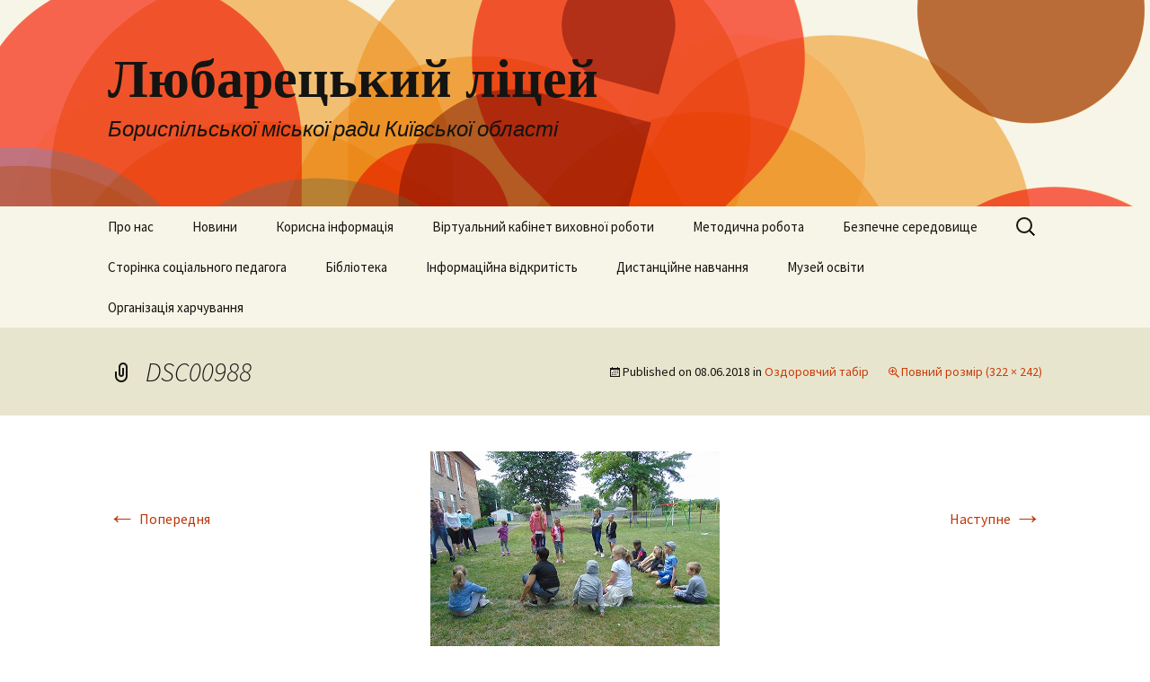

--- FILE ---
content_type: text/html; charset=UTF-8
request_url: https://schoollubartsi.in.ua/2018/06/%D0%9E%D0%B7%D0%B4%D0%BE%D1%80%D0%BE%D0%B2%D1%87%D0%B8%D0%B9-%D1%82%D0%B0%D0%B1%D1%96%D1%80/dsc00988/
body_size: 11417
content:
<!DOCTYPE html>
<html lang="uk">
<head>
	<meta charset="UTF-8">
	<meta name="viewport" content="width=device-width">
	<title>DSC00988 | Любарецький ліцей</title>
	<link rel="profile" href="https://gmpg.org/xfn/11">
	<link rel="pingback" href="https://schoollubartsi.in.ua/xmlrpc.php">
	<meta name='robots' content='max-image-preview:large' />
	<style>img:is([sizes="auto" i], [sizes^="auto," i]) { contain-intrinsic-size: 3000px 1500px }</style>
	<link rel="alternate" type="application/rss+xml" title="Любарецький ліцей &raquo; стрічка" href="https://schoollubartsi.in.ua/feed/" />
<link rel="alternate" type="application/rss+xml" title="Любарецький ліцей &raquo; Канал коментарів" href="https://schoollubartsi.in.ua/comments/feed/" />
<link rel="alternate" type="application/rss+xml" title="Любарецький ліцей &raquo; DSC00988 Канал коментарів" href="https://schoollubartsi.in.ua/2018/06/%d0%9e%d0%b7%d0%b4%d0%be%d1%80%d0%be%d0%b2%d1%87%d0%b8%d0%b9-%d1%82%d0%b0%d0%b1%d1%96%d1%80/dsc00988/feed/" />
<script>
window._wpemojiSettings = {"baseUrl":"https:\/\/s.w.org\/images\/core\/emoji\/15.0.3\/72x72\/","ext":".png","svgUrl":"https:\/\/s.w.org\/images\/core\/emoji\/15.0.3\/svg\/","svgExt":".svg","source":{"concatemoji":"https:\/\/schoollubartsi.in.ua\/wp-includes\/js\/wp-emoji-release.min.js?ver=6.7.4"}};
/*! This file is auto-generated */
!function(i,n){var o,s,e;function c(e){try{var t={supportTests:e,timestamp:(new Date).valueOf()};sessionStorage.setItem(o,JSON.stringify(t))}catch(e){}}function p(e,t,n){e.clearRect(0,0,e.canvas.width,e.canvas.height),e.fillText(t,0,0);var t=new Uint32Array(e.getImageData(0,0,e.canvas.width,e.canvas.height).data),r=(e.clearRect(0,0,e.canvas.width,e.canvas.height),e.fillText(n,0,0),new Uint32Array(e.getImageData(0,0,e.canvas.width,e.canvas.height).data));return t.every(function(e,t){return e===r[t]})}function u(e,t,n){switch(t){case"flag":return n(e,"\ud83c\udff3\ufe0f\u200d\u26a7\ufe0f","\ud83c\udff3\ufe0f\u200b\u26a7\ufe0f")?!1:!n(e,"\ud83c\uddfa\ud83c\uddf3","\ud83c\uddfa\u200b\ud83c\uddf3")&&!n(e,"\ud83c\udff4\udb40\udc67\udb40\udc62\udb40\udc65\udb40\udc6e\udb40\udc67\udb40\udc7f","\ud83c\udff4\u200b\udb40\udc67\u200b\udb40\udc62\u200b\udb40\udc65\u200b\udb40\udc6e\u200b\udb40\udc67\u200b\udb40\udc7f");case"emoji":return!n(e,"\ud83d\udc26\u200d\u2b1b","\ud83d\udc26\u200b\u2b1b")}return!1}function f(e,t,n){var r="undefined"!=typeof WorkerGlobalScope&&self instanceof WorkerGlobalScope?new OffscreenCanvas(300,150):i.createElement("canvas"),a=r.getContext("2d",{willReadFrequently:!0}),o=(a.textBaseline="top",a.font="600 32px Arial",{});return e.forEach(function(e){o[e]=t(a,e,n)}),o}function t(e){var t=i.createElement("script");t.src=e,t.defer=!0,i.head.appendChild(t)}"undefined"!=typeof Promise&&(o="wpEmojiSettingsSupports",s=["flag","emoji"],n.supports={everything:!0,everythingExceptFlag:!0},e=new Promise(function(e){i.addEventListener("DOMContentLoaded",e,{once:!0})}),new Promise(function(t){var n=function(){try{var e=JSON.parse(sessionStorage.getItem(o));if("object"==typeof e&&"number"==typeof e.timestamp&&(new Date).valueOf()<e.timestamp+604800&&"object"==typeof e.supportTests)return e.supportTests}catch(e){}return null}();if(!n){if("undefined"!=typeof Worker&&"undefined"!=typeof OffscreenCanvas&&"undefined"!=typeof URL&&URL.createObjectURL&&"undefined"!=typeof Blob)try{var e="postMessage("+f.toString()+"("+[JSON.stringify(s),u.toString(),p.toString()].join(",")+"));",r=new Blob([e],{type:"text/javascript"}),a=new Worker(URL.createObjectURL(r),{name:"wpTestEmojiSupports"});return void(a.onmessage=function(e){c(n=e.data),a.terminate(),t(n)})}catch(e){}c(n=f(s,u,p))}t(n)}).then(function(e){for(var t in e)n.supports[t]=e[t],n.supports.everything=n.supports.everything&&n.supports[t],"flag"!==t&&(n.supports.everythingExceptFlag=n.supports.everythingExceptFlag&&n.supports[t]);n.supports.everythingExceptFlag=n.supports.everythingExceptFlag&&!n.supports.flag,n.DOMReady=!1,n.readyCallback=function(){n.DOMReady=!0}}).then(function(){return e}).then(function(){var e;n.supports.everything||(n.readyCallback(),(e=n.source||{}).concatemoji?t(e.concatemoji):e.wpemoji&&e.twemoji&&(t(e.twemoji),t(e.wpemoji)))}))}((window,document),window._wpemojiSettings);
</script>
<style id='wp-emoji-styles-inline-css'>

	img.wp-smiley, img.emoji {
		display: inline !important;
		border: none !important;
		box-shadow: none !important;
		height: 1em !important;
		width: 1em !important;
		margin: 0 0.07em !important;
		vertical-align: -0.1em !important;
		background: none !important;
		padding: 0 !important;
	}
</style>
<link rel='stylesheet' id='wp-block-library-css' href='https://schoollubartsi.in.ua/wp-includes/css/dist/block-library/style.min.css?ver=6.7.4' media='all' />
<style id='wp-block-library-theme-inline-css'>
.wp-block-audio :where(figcaption){color:#555;font-size:13px;text-align:center}.is-dark-theme .wp-block-audio :where(figcaption){color:#ffffffa6}.wp-block-audio{margin:0 0 1em}.wp-block-code{border:1px solid #ccc;border-radius:4px;font-family:Menlo,Consolas,monaco,monospace;padding:.8em 1em}.wp-block-embed :where(figcaption){color:#555;font-size:13px;text-align:center}.is-dark-theme .wp-block-embed :where(figcaption){color:#ffffffa6}.wp-block-embed{margin:0 0 1em}.blocks-gallery-caption{color:#555;font-size:13px;text-align:center}.is-dark-theme .blocks-gallery-caption{color:#ffffffa6}:root :where(.wp-block-image figcaption){color:#555;font-size:13px;text-align:center}.is-dark-theme :root :where(.wp-block-image figcaption){color:#ffffffa6}.wp-block-image{margin:0 0 1em}.wp-block-pullquote{border-bottom:4px solid;border-top:4px solid;color:currentColor;margin-bottom:1.75em}.wp-block-pullquote cite,.wp-block-pullquote footer,.wp-block-pullquote__citation{color:currentColor;font-size:.8125em;font-style:normal;text-transform:uppercase}.wp-block-quote{border-left:.25em solid;margin:0 0 1.75em;padding-left:1em}.wp-block-quote cite,.wp-block-quote footer{color:currentColor;font-size:.8125em;font-style:normal;position:relative}.wp-block-quote:where(.has-text-align-right){border-left:none;border-right:.25em solid;padding-left:0;padding-right:1em}.wp-block-quote:where(.has-text-align-center){border:none;padding-left:0}.wp-block-quote.is-large,.wp-block-quote.is-style-large,.wp-block-quote:where(.is-style-plain){border:none}.wp-block-search .wp-block-search__label{font-weight:700}.wp-block-search__button{border:1px solid #ccc;padding:.375em .625em}:where(.wp-block-group.has-background){padding:1.25em 2.375em}.wp-block-separator.has-css-opacity{opacity:.4}.wp-block-separator{border:none;border-bottom:2px solid;margin-left:auto;margin-right:auto}.wp-block-separator.has-alpha-channel-opacity{opacity:1}.wp-block-separator:not(.is-style-wide):not(.is-style-dots){width:100px}.wp-block-separator.has-background:not(.is-style-dots){border-bottom:none;height:1px}.wp-block-separator.has-background:not(.is-style-wide):not(.is-style-dots){height:2px}.wp-block-table{margin:0 0 1em}.wp-block-table td,.wp-block-table th{word-break:normal}.wp-block-table :where(figcaption){color:#555;font-size:13px;text-align:center}.is-dark-theme .wp-block-table :where(figcaption){color:#ffffffa6}.wp-block-video :where(figcaption){color:#555;font-size:13px;text-align:center}.is-dark-theme .wp-block-video :where(figcaption){color:#ffffffa6}.wp-block-video{margin:0 0 1em}:root :where(.wp-block-template-part.has-background){margin-bottom:0;margin-top:0;padding:1.25em 2.375em}
</style>
<style id='classic-theme-styles-inline-css'>
/*! This file is auto-generated */
.wp-block-button__link{color:#fff;background-color:#32373c;border-radius:9999px;box-shadow:none;text-decoration:none;padding:calc(.667em + 2px) calc(1.333em + 2px);font-size:1.125em}.wp-block-file__button{background:#32373c;color:#fff;text-decoration:none}
</style>
<style id='global-styles-inline-css'>
:root{--wp--preset--aspect-ratio--square: 1;--wp--preset--aspect-ratio--4-3: 4/3;--wp--preset--aspect-ratio--3-4: 3/4;--wp--preset--aspect-ratio--3-2: 3/2;--wp--preset--aspect-ratio--2-3: 2/3;--wp--preset--aspect-ratio--16-9: 16/9;--wp--preset--aspect-ratio--9-16: 9/16;--wp--preset--color--black: #000000;--wp--preset--color--cyan-bluish-gray: #abb8c3;--wp--preset--color--white: #fff;--wp--preset--color--pale-pink: #f78da7;--wp--preset--color--vivid-red: #cf2e2e;--wp--preset--color--luminous-vivid-orange: #ff6900;--wp--preset--color--luminous-vivid-amber: #fcb900;--wp--preset--color--light-green-cyan: #7bdcb5;--wp--preset--color--vivid-green-cyan: #00d084;--wp--preset--color--pale-cyan-blue: #8ed1fc;--wp--preset--color--vivid-cyan-blue: #0693e3;--wp--preset--color--vivid-purple: #9b51e0;--wp--preset--color--dark-gray: #141412;--wp--preset--color--red: #bc360a;--wp--preset--color--medium-orange: #db572f;--wp--preset--color--light-orange: #ea9629;--wp--preset--color--yellow: #fbca3c;--wp--preset--color--dark-brown: #220e10;--wp--preset--color--medium-brown: #722d19;--wp--preset--color--light-brown: #eadaa6;--wp--preset--color--beige: #e8e5ce;--wp--preset--color--off-white: #f7f5e7;--wp--preset--gradient--vivid-cyan-blue-to-vivid-purple: linear-gradient(135deg,rgba(6,147,227,1) 0%,rgb(155,81,224) 100%);--wp--preset--gradient--light-green-cyan-to-vivid-green-cyan: linear-gradient(135deg,rgb(122,220,180) 0%,rgb(0,208,130) 100%);--wp--preset--gradient--luminous-vivid-amber-to-luminous-vivid-orange: linear-gradient(135deg,rgba(252,185,0,1) 0%,rgba(255,105,0,1) 100%);--wp--preset--gradient--luminous-vivid-orange-to-vivid-red: linear-gradient(135deg,rgba(255,105,0,1) 0%,rgb(207,46,46) 100%);--wp--preset--gradient--very-light-gray-to-cyan-bluish-gray: linear-gradient(135deg,rgb(238,238,238) 0%,rgb(169,184,195) 100%);--wp--preset--gradient--cool-to-warm-spectrum: linear-gradient(135deg,rgb(74,234,220) 0%,rgb(151,120,209) 20%,rgb(207,42,186) 40%,rgb(238,44,130) 60%,rgb(251,105,98) 80%,rgb(254,248,76) 100%);--wp--preset--gradient--blush-light-purple: linear-gradient(135deg,rgb(255,206,236) 0%,rgb(152,150,240) 100%);--wp--preset--gradient--blush-bordeaux: linear-gradient(135deg,rgb(254,205,165) 0%,rgb(254,45,45) 50%,rgb(107,0,62) 100%);--wp--preset--gradient--luminous-dusk: linear-gradient(135deg,rgb(255,203,112) 0%,rgb(199,81,192) 50%,rgb(65,88,208) 100%);--wp--preset--gradient--pale-ocean: linear-gradient(135deg,rgb(255,245,203) 0%,rgb(182,227,212) 50%,rgb(51,167,181) 100%);--wp--preset--gradient--electric-grass: linear-gradient(135deg,rgb(202,248,128) 0%,rgb(113,206,126) 100%);--wp--preset--gradient--midnight: linear-gradient(135deg,rgb(2,3,129) 0%,rgb(40,116,252) 100%);--wp--preset--gradient--autumn-brown: linear-gradient(135deg, rgba(226,45,15,1) 0%, rgba(158,25,13,1) 100%);--wp--preset--gradient--sunset-yellow: linear-gradient(135deg, rgba(233,139,41,1) 0%, rgba(238,179,95,1) 100%);--wp--preset--gradient--light-sky: linear-gradient(135deg,rgba(228,228,228,1.0) 0%,rgba(208,225,252,1.0) 100%);--wp--preset--gradient--dark-sky: linear-gradient(135deg,rgba(0,0,0,1.0) 0%,rgba(56,61,69,1.0) 100%);--wp--preset--font-size--small: 13px;--wp--preset--font-size--medium: 20px;--wp--preset--font-size--large: 36px;--wp--preset--font-size--x-large: 42px;--wp--preset--spacing--20: 0.44rem;--wp--preset--spacing--30: 0.67rem;--wp--preset--spacing--40: 1rem;--wp--preset--spacing--50: 1.5rem;--wp--preset--spacing--60: 2.25rem;--wp--preset--spacing--70: 3.38rem;--wp--preset--spacing--80: 5.06rem;--wp--preset--shadow--natural: 6px 6px 9px rgba(0, 0, 0, 0.2);--wp--preset--shadow--deep: 12px 12px 50px rgba(0, 0, 0, 0.4);--wp--preset--shadow--sharp: 6px 6px 0px rgba(0, 0, 0, 0.2);--wp--preset--shadow--outlined: 6px 6px 0px -3px rgba(255, 255, 255, 1), 6px 6px rgba(0, 0, 0, 1);--wp--preset--shadow--crisp: 6px 6px 0px rgba(0, 0, 0, 1);}:where(.is-layout-flex){gap: 0.5em;}:where(.is-layout-grid){gap: 0.5em;}body .is-layout-flex{display: flex;}.is-layout-flex{flex-wrap: wrap;align-items: center;}.is-layout-flex > :is(*, div){margin: 0;}body .is-layout-grid{display: grid;}.is-layout-grid > :is(*, div){margin: 0;}:where(.wp-block-columns.is-layout-flex){gap: 2em;}:where(.wp-block-columns.is-layout-grid){gap: 2em;}:where(.wp-block-post-template.is-layout-flex){gap: 1.25em;}:where(.wp-block-post-template.is-layout-grid){gap: 1.25em;}.has-black-color{color: var(--wp--preset--color--black) !important;}.has-cyan-bluish-gray-color{color: var(--wp--preset--color--cyan-bluish-gray) !important;}.has-white-color{color: var(--wp--preset--color--white) !important;}.has-pale-pink-color{color: var(--wp--preset--color--pale-pink) !important;}.has-vivid-red-color{color: var(--wp--preset--color--vivid-red) !important;}.has-luminous-vivid-orange-color{color: var(--wp--preset--color--luminous-vivid-orange) !important;}.has-luminous-vivid-amber-color{color: var(--wp--preset--color--luminous-vivid-amber) !important;}.has-light-green-cyan-color{color: var(--wp--preset--color--light-green-cyan) !important;}.has-vivid-green-cyan-color{color: var(--wp--preset--color--vivid-green-cyan) !important;}.has-pale-cyan-blue-color{color: var(--wp--preset--color--pale-cyan-blue) !important;}.has-vivid-cyan-blue-color{color: var(--wp--preset--color--vivid-cyan-blue) !important;}.has-vivid-purple-color{color: var(--wp--preset--color--vivid-purple) !important;}.has-black-background-color{background-color: var(--wp--preset--color--black) !important;}.has-cyan-bluish-gray-background-color{background-color: var(--wp--preset--color--cyan-bluish-gray) !important;}.has-white-background-color{background-color: var(--wp--preset--color--white) !important;}.has-pale-pink-background-color{background-color: var(--wp--preset--color--pale-pink) !important;}.has-vivid-red-background-color{background-color: var(--wp--preset--color--vivid-red) !important;}.has-luminous-vivid-orange-background-color{background-color: var(--wp--preset--color--luminous-vivid-orange) !important;}.has-luminous-vivid-amber-background-color{background-color: var(--wp--preset--color--luminous-vivid-amber) !important;}.has-light-green-cyan-background-color{background-color: var(--wp--preset--color--light-green-cyan) !important;}.has-vivid-green-cyan-background-color{background-color: var(--wp--preset--color--vivid-green-cyan) !important;}.has-pale-cyan-blue-background-color{background-color: var(--wp--preset--color--pale-cyan-blue) !important;}.has-vivid-cyan-blue-background-color{background-color: var(--wp--preset--color--vivid-cyan-blue) !important;}.has-vivid-purple-background-color{background-color: var(--wp--preset--color--vivid-purple) !important;}.has-black-border-color{border-color: var(--wp--preset--color--black) !important;}.has-cyan-bluish-gray-border-color{border-color: var(--wp--preset--color--cyan-bluish-gray) !important;}.has-white-border-color{border-color: var(--wp--preset--color--white) !important;}.has-pale-pink-border-color{border-color: var(--wp--preset--color--pale-pink) !important;}.has-vivid-red-border-color{border-color: var(--wp--preset--color--vivid-red) !important;}.has-luminous-vivid-orange-border-color{border-color: var(--wp--preset--color--luminous-vivid-orange) !important;}.has-luminous-vivid-amber-border-color{border-color: var(--wp--preset--color--luminous-vivid-amber) !important;}.has-light-green-cyan-border-color{border-color: var(--wp--preset--color--light-green-cyan) !important;}.has-vivid-green-cyan-border-color{border-color: var(--wp--preset--color--vivid-green-cyan) !important;}.has-pale-cyan-blue-border-color{border-color: var(--wp--preset--color--pale-cyan-blue) !important;}.has-vivid-cyan-blue-border-color{border-color: var(--wp--preset--color--vivid-cyan-blue) !important;}.has-vivid-purple-border-color{border-color: var(--wp--preset--color--vivid-purple) !important;}.has-vivid-cyan-blue-to-vivid-purple-gradient-background{background: var(--wp--preset--gradient--vivid-cyan-blue-to-vivid-purple) !important;}.has-light-green-cyan-to-vivid-green-cyan-gradient-background{background: var(--wp--preset--gradient--light-green-cyan-to-vivid-green-cyan) !important;}.has-luminous-vivid-amber-to-luminous-vivid-orange-gradient-background{background: var(--wp--preset--gradient--luminous-vivid-amber-to-luminous-vivid-orange) !important;}.has-luminous-vivid-orange-to-vivid-red-gradient-background{background: var(--wp--preset--gradient--luminous-vivid-orange-to-vivid-red) !important;}.has-very-light-gray-to-cyan-bluish-gray-gradient-background{background: var(--wp--preset--gradient--very-light-gray-to-cyan-bluish-gray) !important;}.has-cool-to-warm-spectrum-gradient-background{background: var(--wp--preset--gradient--cool-to-warm-spectrum) !important;}.has-blush-light-purple-gradient-background{background: var(--wp--preset--gradient--blush-light-purple) !important;}.has-blush-bordeaux-gradient-background{background: var(--wp--preset--gradient--blush-bordeaux) !important;}.has-luminous-dusk-gradient-background{background: var(--wp--preset--gradient--luminous-dusk) !important;}.has-pale-ocean-gradient-background{background: var(--wp--preset--gradient--pale-ocean) !important;}.has-electric-grass-gradient-background{background: var(--wp--preset--gradient--electric-grass) !important;}.has-midnight-gradient-background{background: var(--wp--preset--gradient--midnight) !important;}.has-small-font-size{font-size: var(--wp--preset--font-size--small) !important;}.has-medium-font-size{font-size: var(--wp--preset--font-size--medium) !important;}.has-large-font-size{font-size: var(--wp--preset--font-size--large) !important;}.has-x-large-font-size{font-size: var(--wp--preset--font-size--x-large) !important;}
:where(.wp-block-post-template.is-layout-flex){gap: 1.25em;}:where(.wp-block-post-template.is-layout-grid){gap: 1.25em;}
:where(.wp-block-columns.is-layout-flex){gap: 2em;}:where(.wp-block-columns.is-layout-grid){gap: 2em;}
:root :where(.wp-block-pullquote){font-size: 1.5em;line-height: 1.6;}
</style>
<link rel='stylesheet' id='twentythirteen-fonts-css' href='https://schoollubartsi.in.ua/wp-content/themes/twentythirteen/fonts/source-sans-pro.css?ver=20230328' media='all' />
<link rel='stylesheet' id='genericons-css' href='https://schoollubartsi.in.ua/wp-content/themes/twentythirteen/genericons/genericons.css?ver=3.0.3' media='all' />
<link rel='stylesheet' id='twentythirteen-style-css' href='https://schoollubartsi.in.ua/wp-content/themes/twentythirteen/style.css?ver=20240402' media='all' />
<link rel='stylesheet' id='twentythirteen-block-style-css' href='https://schoollubartsi.in.ua/wp-content/themes/twentythirteen/css/blocks.css?ver=20231016' media='all' />
<script src="https://schoollubartsi.in.ua/wp-includes/js/jquery/jquery.min.js?ver=3.7.1" id="jquery-core-js"></script>
<script src="https://schoollubartsi.in.ua/wp-includes/js/jquery/jquery-migrate.min.js?ver=3.4.1" id="jquery-migrate-js"></script>
<script src="https://schoollubartsi.in.ua/wp-content/themes/twentythirteen/js/functions.js?ver=20230526" id="twentythirteen-script-js" defer data-wp-strategy="defer"></script>
<link rel="https://api.w.org/" href="https://schoollubartsi.in.ua/wp-json/" /><link rel="alternate" title="JSON" type="application/json" href="https://schoollubartsi.in.ua/wp-json/wp/v2/media/3989" /><link rel="EditURI" type="application/rsd+xml" title="RSD" href="https://schoollubartsi.in.ua/xmlrpc.php?rsd" />
<meta name="generator" content="WordPress 6.7.4" />
<link rel='shortlink' href='https://schoollubartsi.in.ua/?p=3989' />
<link rel="alternate" title="oEmbed (JSON)" type="application/json+oembed" href="https://schoollubartsi.in.ua/wp-json/oembed/1.0/embed?url=https%3A%2F%2Fschoollubartsi.in.ua%2F2018%2F06%2F%25d0%259e%25d0%25b7%25d0%25b4%25d0%25be%25d1%2580%25d0%25be%25d0%25b2%25d1%2587%25d0%25b8%25d0%25b9-%25d1%2582%25d0%25b0%25d0%25b1%25d1%2596%25d1%2580%2Fdsc00988%2F" />
<link rel="alternate" title="oEmbed (XML)" type="text/xml+oembed" href="https://schoollubartsi.in.ua/wp-json/oembed/1.0/embed?url=https%3A%2F%2Fschoollubartsi.in.ua%2F2018%2F06%2F%25d0%259e%25d0%25b7%25d0%25b4%25d0%25be%25d1%2580%25d0%25be%25d0%25b2%25d1%2587%25d0%25b8%25d0%25b9-%25d1%2582%25d0%25b0%25d0%25b1%25d1%2596%25d1%2580%2Fdsc00988%2F&#038;format=xml" />
<style>.recentcomments a{display:inline !important;padding:0 !important;margin:0 !important;}</style>	<style type="text/css" id="twentythirteen-header-css">
		.site-header {
		background: url(https://schoollubartsi.in.ua/wp-content/themes/twentythirteen/images/headers/circle.png) no-repeat scroll top;
		background-size: 1600px auto;
	}
	@media (max-width: 767px) {
		.site-header {
			background-size: 768px auto;
		}
	}
	@media (max-width: 359px) {
		.site-header {
			background-size: 360px auto;
		}
	}
			</style>
	</head>

<body class="attachment attachment-template-default single single-attachment postid-3989 attachmentid-3989 attachment-jpeg wp-embed-responsive">
		<div id="page" class="hfeed site">
		<header id="masthead" class="site-header">
			<a class="home-link" href="https://schoollubartsi.in.ua/" rel="home">
				<h1 class="site-title">Любарецький ліцей</h1>
				<h2 class="site-description">Бориспільської міської ради Київської області</h2>
			</a>

			<div id="navbar" class="navbar">
				<nav id="site-navigation" class="navigation main-navigation">
					<button class="menu-toggle">Меню</button>
					<a class="screen-reader-text skip-link" href="#content">
						Перейти до контенту					</a>
					<div class="menu-%d0%bc%d0%b5%d0%bd%d1%8e-1-container"><ul id="primary-menu" class="nav-menu"><li id="menu-item-3542" class="menu-item menu-item-type-post_type menu-item-object-page menu-item-home menu-item-has-children menu-item-3542"><a href="https://schoollubartsi.in.ua/">Про нас</a>
<ul class="sub-menu">
	<li id="menu-item-3545" class="menu-item menu-item-type-post_type menu-item-object-page menu-item-3545"><a href="https://schoollubartsi.in.ua/%d0%bf%d1%80%d0%be-%d0%bd%d0%b0%d1%81/%d0%90%d0%b4%d0%bc%d1%96%d0%bd%d1%96%d1%81%d1%82%d1%80%d0%b0%d1%86%d1%96%d1%8f/">Адміністрація</a></li>
	<li id="menu-item-3543" class="menu-item menu-item-type-post_type menu-item-object-page menu-item-3543"><a href="https://schoollubartsi.in.ua/%d0%bf%d1%80%d0%be-%d0%bd%d0%b0%d1%81/%d0%9f%d0%b5%d0%b4%d0%ba%d0%be%d0%bb%d0%b5%d0%ba%d1%82%d0%b8%d0%b2/">Педколектив</a></li>
	<li id="menu-item-3546" class="menu-item menu-item-type-post_type menu-item-object-page menu-item-3546"><a href="https://schoollubartsi.in.ua/%d0%bf%d1%80%d0%be-%d0%bd%d0%b0%d1%81/%d0%92%d0%b0%d0%ba%d0%b0%d0%bd%d1%81%d1%96%d1%97/">Вакансії</a></li>
	<li id="menu-item-3547" class="menu-item menu-item-type-post_type menu-item-object-page menu-item-3547"><a href="https://schoollubartsi.in.ua/%d0%bf%d1%80%d0%be-%d0%bd%d0%b0%d1%81/%d0%a2%d0%b5%d1%80%d0%b8%d1%82%d0%be%d1%80%d1%96%d1%8f-%d0%be%d0%b1%d1%81%d0%bb%d1%83%d0%b3%d0%be%d0%b2%d1%83%d0%b2%d0%b0%d0%bd%d0%bd%d1%8f/">Територія обслуговування</a></li>
	<li id="menu-item-3544" class="menu-item menu-item-type-post_type menu-item-object-page menu-item-3544"><a href="https://schoollubartsi.in.ua/%d0%bf%d1%80%d0%be-%d0%bd%d0%b0%d1%81/%d0%86%d0%bd%d0%ba%d0%bb%d1%8e%d0%b7%d1%96%d1%8f/">Інклюзія</a></li>
	<li id="menu-item-3577" class="menu-item menu-item-type-post_type menu-item-object-page menu-item-3577"><a href="https://schoollubartsi.in.ua/%d1%84%d0%be%d1%82%d0%be%d0%b3%d0%b0%d0%bb%d0%b5%d1%80%d0%b5%d1%8f/">Фотогалерея</a></li>
	<li id="menu-item-4613" class="menu-item menu-item-type-custom menu-item-object-custom menu-item-4613"><a href="https://www.facebook.com/profile.php?id=100031199171277">Facebook</a></li>
</ul>
</li>
<li id="menu-item-3549" class="menu-item menu-item-type-post_type menu-item-object-page current_page_parent menu-item-has-children menu-item-3549"><a href="https://schoollubartsi.in.ua/%d1%88%d0%ba%d1%96%d0%bb%d1%8c%d0%bd%d1%96-%d0%bd%d0%be%d0%b2%d0%b8%d0%bd%d0%b8/">Новини</a>
<ul class="sub-menu">
	<li id="menu-item-3550" class="menu-item menu-item-type-post_type menu-item-object-page menu-item-3550"><a href="https://schoollubartsi.in.ua/%d1%88%d0%ba%d1%96%d0%bb%d1%8c%d0%bd%d1%96-%d0%bd%d0%be%d0%b2%d0%b8%d0%bd%d0%b8/%d0%be%d0%b3%d0%be%d0%bb%d0%be%d1%88%d0%b5%d0%bd%d0%bd%d1%8f/">Оголошення</a></li>
</ul>
</li>
<li id="menu-item-4612" class="menu-item menu-item-type-custom menu-item-object-custom menu-item-has-children menu-item-4612"><a href="#">Корисна інформація</a>
<ul class="sub-menu">
	<li id="menu-item-4621" class="menu-item menu-item-type-post_type menu-item-object-page menu-item-4621"><a href="https://schoollubartsi.in.ua/%d0%bd%d1%83%d1%88/">НУШ</a></li>
	<li id="menu-item-4618" class="menu-item menu-item-type-post_type menu-item-object-page menu-item-4618"><a href="https://schoollubartsi.in.ua/%d0%b7%d0%bd%d0%be/">ЗНО, НМТ та ДПА</a></li>
	<li id="menu-item-3551" class="menu-item menu-item-type-post_type menu-item-object-page menu-item-3551"><a href="https://schoollubartsi.in.ua/%d1%96%d0%bd%d1%84%d0%be%d1%80%d0%bc%d0%b0%d1%86%d1%96%d1%8f-%d0%b4%d0%bb%d1%8f-%d0%b1%d0%b0%d1%82%d1%8c%d0%ba%d1%96%d0%b2/">Для батьків</a></li>
	<li id="menu-item-3554" class="menu-item menu-item-type-post_type menu-item-object-page menu-item-has-children menu-item-3554"><a href="https://schoollubartsi.in.ua/%d1%96%d0%bd%d1%84%d0%be%d1%80%d0%bc%d0%b0%d1%86%d1%96%d1%8f-%d0%b4%d0%bb%d1%8f-%d0%b2%d1%87%d0%b8%d1%82%d0%b5%d0%bb%d1%96%d0%b2/">Для вчителів</a>
	<ul class="sub-menu">
		<li id="menu-item-3555" class="menu-item menu-item-type-post_type menu-item-object-page menu-item-has-children menu-item-3555"><a href="https://schoollubartsi.in.ua/%d1%96%d0%bd%d1%84%d0%be%d1%80%d0%bc%d0%b0%d1%86%d1%96%d1%8f-%d0%b4%d0%bb%d1%8f-%d0%b2%d1%87%d0%b8%d1%82%d0%b5%d0%bb%d1%96%d0%b2/%d0%90%d1%82%d0%b5%d1%81%d1%82%d0%b0%d1%86%d1%96%d1%8f/">Атестація</a>
		<ul class="sub-menu">
			<li id="menu-item-3733" class="menu-item menu-item-type-post_type menu-item-object-page menu-item-3733"><a href="https://schoollubartsi.in.ua/%d1%96%d0%bd%d1%84%d0%be%d1%80%d0%bc%d0%b0%d1%86%d1%96%d1%8f-%d0%b4%d0%bb%d1%8f-%d0%b2%d1%87%d0%b8%d1%82%d0%b5%d0%bb%d1%96%d0%b2/%d0%90%d1%82%d0%b5%d1%81%d1%82%d0%b0%d1%86%d1%96%d1%8f/%d0%90%d1%82%d0%b5%d1%81%d1%82%d0%b0%d1%86%d1%96%d0%b9%d0%bd%d1%96-%d0%bc%d0%b0%d1%82%d0%b5%d1%80%d1%96%d0%b0%d0%bb%d0%b8/">Атестаційні матеріали</a></li>
		</ul>
</li>
		<li id="menu-item-4873" class="menu-item menu-item-type-post_type menu-item-object-page menu-item-4873"><a href="https://schoollubartsi.in.ua/%d0%b4%d0%b8%d1%81%d1%82%d0%b0%d0%bd%d1%86%d1%96%d0%b9%d0%bd%d0%b5-%d0%bd%d0%b0%d0%b2%d1%87%d0%b0%d0%bd%d0%bd%d1%8f-2/">На допомогу вчителю</a></li>
	</ul>
</li>
	<li id="menu-item-3552" class="menu-item menu-item-type-post_type menu-item-object-page menu-item-has-children menu-item-3552"><a href="https://schoollubartsi.in.ua/%d1%96%d0%bd%d1%84%d0%be%d1%80%d0%bc%d0%b0%d1%86%d1%96%d1%8f-%d0%b4%d0%bb%d1%8f-%d1%83%d1%87%d0%bd%d1%96%d0%b2/">Для учнів</a>
	<ul class="sub-menu">
		<li id="menu-item-3677" class="menu-item menu-item-type-post_type menu-item-object-page menu-item-3677"><a href="https://schoollubartsi.in.ua/%d1%96%d0%bd%d1%84%d0%be%d1%80%d0%bc%d0%b0%d1%86%d1%96%d1%8f-%d0%b4%d0%bb%d1%8f-%d1%83%d1%87%d0%bd%d1%96%d0%b2/%d0%91%d0%b5%d1%80%d0%b5%d0%b6%d0%b8-%d1%81%d0%b2%d0%be%d1%94-%d0%b6%d0%b8%d1%82%d1%82%d1%8f/">Бережи своє життя</a></li>
		<li id="menu-item-3553" class="menu-item menu-item-type-post_type menu-item-object-page menu-item-3553"><a href="https://schoollubartsi.in.ua/%d1%96%d0%bd%d1%84%d0%be%d1%80%d0%bc%d0%b0%d1%86%d1%96%d1%8f-%d0%b4%d0%bb%d1%8f-%d1%83%d1%87%d0%bd%d1%96%d0%b2/%d1%96%d0%bd%d1%82%d0%b5%d1%80%d0%bd%d0%b5%d1%82-%d0%b4%d0%bb%d1%8f-%d1%88%d0%ba%d0%be%d0%bb%d1%8f%d1%80%d1%96%d0%b2/">Інтернет для школярів</a></li>
	</ul>
</li>
</ul>
</li>
<li id="menu-item-3556" class="menu-item menu-item-type-post_type menu-item-object-page menu-item-has-children menu-item-3556"><a href="https://schoollubartsi.in.ua/%d0%b2%d0%b8%d1%85%d0%be%d0%b2%d0%bd%d0%b0-%d1%80%d0%be%d0%b1%d0%be%d1%82%d0%b0/">Віртуальний кабінет виховної роботи</a>
<ul class="sub-menu">
	<li id="menu-item-4396" class="menu-item menu-item-type-post_type menu-item-object-page menu-item-4396"><a href="https://schoollubartsi.in.ua/%d0%b2%d0%b8%d1%85%d0%be%d0%b2%d0%bd%d0%b0-%d1%80%d0%be%d0%b1%d0%be%d1%82%d0%b0/%d1%81%d1%82%d0%be%d0%bf%d0%b1%d1%83%d0%bb%d1%96%d0%bd%d0%b3/">Стопбулінг</a></li>
	<li id="menu-item-7033" class="menu-item menu-item-type-post_type menu-item-object-page menu-item-7033"><a href="https://schoollubartsi.in.ua/%d1%83%d1%87%d0%bd%d1%96%d0%b2%d1%81%d1%8c%d0%ba%d0%b5-%d1%81%d0%b0%d0%bc%d0%be%d0%b2%d1%80%d1%8f%d0%b4%d1%83%d0%b2%d0%b0%d0%bd%d0%bd%d1%8f/">Учнівське самоврядування</a></li>
	<li id="menu-item-3557" class="menu-item menu-item-type-post_type menu-item-object-page menu-item-3557"><a href="https://schoollubartsi.in.ua/%d0%b2%d0%b8%d1%85%d0%be%d0%b2%d0%bd%d0%b0-%d1%80%d0%be%d0%b1%d0%be%d1%82%d0%b0/%d0%b1%d0%b0%d1%80%d0%b2%d1%96%d0%bd%d0%ba%d0%be%d0%b2%d0%b0-%d0%ba%d1%80%d0%b0%d1%97%d0%bd%d0%b0/">Барвінкова країна</a></li>
	<li id="menu-item-3558" class="menu-item menu-item-type-post_type menu-item-object-page menu-item-has-children menu-item-3558"><a href="https://schoollubartsi.in.ua/%d0%b2%d0%b8%d1%85%d0%be%d0%b2%d0%bd%d0%b0-%d1%80%d0%be%d0%b1%d0%be%d1%82%d0%b0/%d0%a1%d1%82%d0%be%d1%80%d1%96%d0%bd%d0%ba%d0%b0-%d0%b7%d0%b0%d1%81%d1%82%d1%83%d0%bf%d0%bd%d0%b8%d0%ba%d0%b0-%d0%b4%d0%b8%d1%80%d0%b5%d0%ba%d1%82%d0%be%d1%80%d0%b0-%d0%b7-%d0%b2%d0%b8%d1%85%d0%be/">Сторінка заступника директора з виховної роботи</a>
	<ul class="sub-menu">
		<li id="menu-item-3639" class="menu-item menu-item-type-post_type menu-item-object-page menu-item-3639"><a href="https://schoollubartsi.in.ua/%d0%b2%d0%b8%d1%85%d0%be%d0%b2%d0%bd%d0%b0-%d1%80%d0%be%d0%b1%d0%be%d1%82%d0%b0/%d0%a1%d1%82%d0%be%d1%80%d1%96%d0%bd%d0%ba%d0%b0-%d0%b7%d0%b0%d1%81%d1%82%d1%83%d0%bf%d0%bd%d0%b8%d0%ba%d0%b0-%d0%b4%d0%b8%d1%80%d0%b5%d0%ba%d1%82%d0%be%d1%80%d0%b0-%d0%b7-%d0%b2%d0%b8%d1%85%d0%be/%d0%bc%d0%be%d1%80%d0%b0%d0%bb%d1%8c%d0%bd%d0%be-%d0%bf%d1%80%d0%b0%d0%b2%d0%be%d0%b2%d0%b5-%d0%b2%d0%b8%d1%85%d0%be%d0%b2%d0%b0%d0%bd%d0%bd%d1%8f/">Морально-правове виховання</a></li>
		<li id="menu-item-3560" class="menu-item menu-item-type-post_type menu-item-object-page menu-item-has-children menu-item-3560"><a href="https://schoollubartsi.in.ua/%d0%b2%d0%b8%d1%85%d0%be%d0%b2%d0%bd%d0%b0-%d1%80%d0%be%d0%b1%d0%be%d1%82%d0%b0/%d0%a1%d1%82%d0%be%d1%80%d1%96%d0%bd%d0%ba%d0%b0-%d0%b7%d0%b0%d1%81%d1%82%d1%83%d0%bf%d0%bd%d0%b8%d0%ba%d0%b0-%d0%b4%d0%b8%d1%80%d0%b5%d0%ba%d1%82%d0%be%d1%80%d0%b0-%d0%b7-%d0%b2%d0%b8%d1%85%d0%be/%d0%bf%d0%b0%d1%82%d1%80%d1%96%d0%be%d1%82%d0%b8%d1%87%d0%bd%d0%b5-%d0%b2%d0%b8%d1%85%d0%be%d0%b2%d0%b0%d0%bd%d0%bd%d1%8f/">Патріотичне виховання</a>
		<ul class="sub-menu">
			<li id="menu-item-6471" class="menu-item menu-item-type-post_type menu-item-object-page menu-item-6471"><a href="https://schoollubartsi.in.ua/%d0%b4%d0%b6%d1%83%d1%80%d0%b0/">“Джура”</a></li>
			<li id="menu-item-3561" class="menu-item menu-item-type-post_type menu-item-object-page menu-item-3561"><a href="https://schoollubartsi.in.ua/%d0%b2%d0%b8%d1%85%d0%be%d0%b2%d0%bd%d0%b0-%d1%80%d0%be%d0%b1%d0%be%d1%82%d0%b0/%d0%a1%d1%82%d0%be%d1%80%d1%96%d0%bd%d0%ba%d0%b0-%d0%b7%d0%b0%d1%81%d1%82%d1%83%d0%bf%d0%bd%d0%b8%d0%ba%d0%b0-%d0%b4%d0%b8%d1%80%d0%b5%d0%ba%d1%82%d0%be%d1%80%d0%b0-%d0%b7-%d0%b2%d0%b8%d1%85%d0%be/%d0%bf%d0%b0%d1%82%d1%80%d1%96%d0%be%d1%82%d0%b8%d1%87%d0%bd%d0%b5-%d0%b2%d0%b8%d1%85%d0%be%d0%b2%d0%b0%d0%bd%d0%bd%d1%8f/%d0%b2%d1%96%d0%b4%d0%bc%d1%96%d1%87%d0%b0%d1%94%d0%bc%d0%be-200-%d0%bb%d1%96%d1%82%d1%82%d1%8f-%d1%82-%d0%b3-%d1%88%d0%b5%d0%b2%d1%87%d0%b5%d0%bd%d0%ba%d0%b0/">До 200-ліття Тараса Шевченка</a></li>
		</ul>
</li>
		<li id="menu-item-3640" class="menu-item menu-item-type-post_type menu-item-object-page menu-item-3640"><a href="https://schoollubartsi.in.ua/%d0%b2%d0%b8%d1%85%d0%be%d0%b2%d0%bd%d0%b0-%d1%80%d0%be%d0%b1%d0%be%d1%82%d0%b0/%d0%a1%d1%82%d0%be%d1%80%d1%96%d0%bd%d0%ba%d0%b0-%d0%b7%d0%b0%d1%81%d1%82%d1%83%d0%bf%d0%bd%d0%b8%d0%ba%d0%b0-%d0%b4%d0%b8%d1%80%d0%b5%d0%ba%d1%82%d0%be%d1%80%d0%b0-%d0%b7-%d0%b2%d0%b8%d1%85%d0%be/%d0%a8%d0%ba%d0%be%d0%bb%d0%b0-%d1%81%d0%bf%d1%80%d0%b8%d1%8f%d0%bd%d0%bd%d1%8f-%d0%b7%d0%b4%d0%be%d1%80%d0%be%d0%b2%d1%8e/">Школа сприяння здоров`ю</a></li>
		<li id="menu-item-3559" class="menu-item menu-item-type-post_type menu-item-object-page menu-item-3559"><a href="https://schoollubartsi.in.ua/%d0%b2%d0%b8%d1%85%d0%be%d0%b2%d0%bd%d0%b0-%d1%80%d0%be%d0%b1%d0%be%d1%82%d0%b0/%d0%a1%d1%82%d0%be%d1%80%d1%96%d0%bd%d0%ba%d0%b0-%d0%b7%d0%b0%d1%81%d1%82%d1%83%d0%bf%d0%bd%d0%b8%d0%ba%d0%b0-%d0%b4%d0%b8%d1%80%d0%b5%d0%ba%d1%82%d0%be%d1%80%d0%b0-%d0%b7-%d0%b2%d0%b8%d1%85%d0%be/%d0%bf%d1%80%d0%be%d1%84%d0%be%d1%80%d1%96%d1%94%d0%bd%d1%82%d0%b0%d1%86%d1%96%d0%b9%d0%bd%d0%b0-%d1%80%d0%be%d0%b1%d0%be%d1%82%d0%b0/">Профорієнтаційна робота</a></li>
		<li id="menu-item-3638" class="menu-item menu-item-type-post_type menu-item-object-page menu-item-3638"><a href="https://schoollubartsi.in.ua/%d0%b2%d0%b8%d1%85%d0%be%d0%b2%d0%bd%d0%b0-%d1%80%d0%be%d0%b1%d0%be%d1%82%d0%b0/%d0%a1%d1%82%d0%be%d1%80%d1%96%d0%bd%d0%ba%d0%b0-%d0%b7%d0%b0%d1%81%d1%82%d1%83%d0%bf%d0%bd%d0%b8%d0%ba%d0%b0-%d0%b4%d0%b8%d1%80%d0%b5%d0%ba%d1%82%d0%be%d1%80%d0%b0-%d0%b7-%d0%b2%d0%b8%d1%85%d0%be/%d0%95%d0%ba%d0%be%d0%bb%d0%be%d0%b3%d1%96%d1%87%d0%bd%d0%b5-%d1%82%d0%b0-%d1%82%d1%80%d1%83%d0%b4%d0%be%d0%b2%d0%b5-%d0%b2%d0%b8%d1%85%d0%be%d0%b2%d0%b0%d0%bd%d0%bd%d1%8f/">Екологічне та трудове виховання</a></li>
		<li id="menu-item-3637" class="menu-item menu-item-type-post_type menu-item-object-page menu-item-3637"><a href="https://schoollubartsi.in.ua/%d0%b2%d0%b8%d1%85%d0%be%d0%b2%d0%bd%d0%b0-%d1%80%d0%be%d0%b1%d0%be%d1%82%d0%b0/%d0%a1%d1%82%d0%be%d1%80%d1%96%d0%bd%d0%ba%d0%b0-%d0%b7%d0%b0%d1%81%d1%82%d1%83%d0%bf%d0%bd%d0%b8%d0%ba%d0%b0-%d0%b4%d0%b8%d1%80%d0%b5%d0%ba%d1%82%d0%be%d1%80%d0%b0-%d0%b7-%d0%b2%d0%b8%d1%85%d0%be/%d0%a5%d1%83%d0%b4%d0%be%d0%b6%d0%bd%d1%8c%d0%be-%d0%b5%d1%81%d1%82%d0%b5%d1%82%d0%b8%d1%87%d0%bd%d0%b5-%d0%b2%d0%b8%d1%85%d0%be%d0%b2%d0%b0%d0%bd%d0%bd%d1%8f/">Художньо-естетичне виховання</a></li>
		<li id="menu-item-3562" class="menu-item menu-item-type-post_type menu-item-object-page menu-item-3562"><a href="https://schoollubartsi.in.ua/%d0%b2%d0%b8%d1%85%d0%be%d0%b2%d0%bd%d0%b0-%d1%80%d0%be%d0%b1%d0%be%d1%82%d0%b0/%d0%a1%d1%82%d0%be%d1%80%d1%96%d0%bd%d0%ba%d0%b0-%d0%b7%d0%b0%d1%81%d1%82%d1%83%d0%bf%d0%bd%d0%b8%d0%ba%d0%b0-%d0%b4%d0%b8%d1%80%d0%b5%d0%ba%d1%82%d0%be%d1%80%d0%b0-%d0%b7-%d0%b2%d0%b8%d1%85%d0%be/%d0%9a%d0%be%d0%bd%d1%82%d1%80%d0%be%d0%bb%d1%8c%d0%bd%d0%be-%d0%b0%d0%bd%d0%b0%d0%bb%d1%96%d1%82%d0%b8%d1%87%d0%bd%d0%b0-%d1%80%d0%be%d0%b1%d0%be%d1%82%d0%b0/">Контрольно-аналітична робота</a></li>
	</ul>
</li>
</ul>
</li>
<li id="menu-item-3563" class="menu-item menu-item-type-post_type menu-item-object-page menu-item-has-children menu-item-3563"><a href="https://schoollubartsi.in.ua/%d0%bc%d0%b5%d1%82%d0%be%d0%b4%d0%b8%d1%87%d0%bd%d0%b0-%d1%80%d0%be%d0%b1%d0%be%d1%82%d0%b0/">Методична робота</a>
<ul class="sub-menu">
	<li id="menu-item-3565" class="menu-item menu-item-type-post_type menu-item-object-page menu-item-3565"><a href="https://schoollubartsi.in.ua/%d0%bc%d0%b5%d1%82%d0%be%d0%b4%d0%b8%d1%87%d0%bd%d0%b0-%d1%80%d0%be%d0%b1%d0%be%d1%82%d0%b0/%d0%a0%d0%be%d0%b7%d0%ba%d0%bb%d0%b0%d0%b4-%d1%83%d1%80%d0%be%d0%ba%d1%96%d0%b2/">Освітні програми</a></li>
</ul>
</li>
<li id="menu-item-4600" class="menu-item menu-item-type-post_type menu-item-object-page menu-item-has-children menu-item-4600"><a href="https://schoollubartsi.in.ua/%d0%bf%d1%81%d0%b8%d1%85%d0%be%d0%bb%d0%be%d0%b3%d1%96%d1%87%d0%bd%d0%b0-%d1%81%d0%bb%d1%83%d0%b6%d0%b1%d0%b0/">Безпечне середовище</a>
<ul class="sub-menu">
	<li id="menu-item-4609" class="menu-item menu-item-type-post_type menu-item-object-page menu-item-4609"><a href="https://schoollubartsi.in.ua/%d1%83%d1%87%d0%b8%d1%82%d0%b5%d0%bb%d1%8f%d0%bc/">Учителям</a></li>
	<li id="menu-item-4610" class="menu-item menu-item-type-post_type menu-item-object-page menu-item-4610"><a href="https://schoollubartsi.in.ua/%d0%b1%d0%b0%d1%82%d1%8c%d0%ba%d0%b0%d0%bc/">Батькам</a></li>
	<li id="menu-item-4611" class="menu-item menu-item-type-post_type menu-item-object-page menu-item-4611"><a href="https://schoollubartsi.in.ua/%d1%83%d1%87%d0%bd%d1%8f%d0%bc/">Учням</a></li>
</ul>
</li>
<li id="menu-item-6088" class="menu-item menu-item-type-post_type menu-item-object-page menu-item-6088"><a href="https://schoollubartsi.in.ua/%d1%81%d1%82%d0%be%d1%80%d1%96%d0%bd%d0%ba%d0%b0-%d1%81%d0%be%d1%86%d1%96%d0%b0%d0%bb%d1%8c%d0%bd%d0%be%d0%b3%d0%be-%d0%bf%d0%b5%d0%b4%d0%b0%d0%b3%d0%be%d0%b3%d0%b0/">Сторінка соціального педагога</a></li>
<li id="menu-item-3566" class="menu-item menu-item-type-post_type menu-item-object-page menu-item-has-children menu-item-3566"><a href="https://schoollubartsi.in.ua/%d0%b1%d1%96%d0%b1%d0%bb%d1%96%d0%be%d1%82%d0%b5%d0%ba%d0%b0/">Бібліотека</a>
<ul class="sub-menu">
	<li id="menu-item-3602" class="menu-item menu-item-type-post_type menu-item-object-page menu-item-3602"><a href="https://schoollubartsi.in.ua/%d0%b1%d1%96%d0%b1%d0%bb%d1%96%d0%be%d1%82%d0%b5%d0%ba%d0%b0/%d0%91%d1%96%d0%b1%d0%bb%d1%96%d0%be%d1%82%d0%b5%d1%87%d0%bd%d1%96-%d0%bd%d0%be%d0%b2%d0%b8%d0%bd%d0%b8/">Бібліотечні новини</a></li>
</ul>
</li>
<li id="menu-item-3568" class="menu-item menu-item-type-post_type menu-item-object-page menu-item-has-children menu-item-3568"><a href="https://schoollubartsi.in.ua/%d0%a8%d0%ba%d1%96%d0%bb%d1%8c%d0%bd%d0%b0-%d0%b4%d0%be%d0%ba%d1%83%d0%bc%d0%b5%d0%bd%d1%82%d0%b0%d1%86%d1%96%d1%8f/">Інформаційна відкритість</a>
<ul class="sub-menu">
	<li id="menu-item-3569" class="menu-item menu-item-type-post_type menu-item-object-page menu-item-3569"><a href="https://schoollubartsi.in.ua/%d0%a8%d0%ba%d1%96%d0%bb%d1%8c%d0%bd%d0%b0-%d0%b4%d0%be%d0%ba%d1%83%d0%bc%d0%b5%d0%bd%d1%82%d0%b0%d1%86%d1%96%d1%8f/%d0%9c%d0%b0%d1%82%d0%b5%d1%80%d1%96%d0%b0%d0%bb%d1%8c%d0%bd%d0%be-%d1%82%d0%b5%d1%85%d0%bd%d1%96%d1%87%d0%bd%d0%b5-%d0%b7%d0%b0%d0%b1%d0%b5%d0%b7%d0%bf%d0%b5%d1%87%d0%b5%d0%bd%d0%bd%d1%8f/">Матеріально-технічне забезпечення</a></li>
	<li id="menu-item-3570" class="menu-item menu-item-type-post_type menu-item-object-page menu-item-3570"><a href="https://schoollubartsi.in.ua/%d0%a8%d0%ba%d1%96%d0%bb%d1%8c%d0%bd%d0%b0-%d0%b4%d0%be%d0%ba%d1%83%d0%bc%d0%b5%d0%bd%d1%82%d0%b0%d1%86%d1%96%d1%8f/%d0%9c%d0%b5%d1%80%d0%b5%d0%b6%d0%b0-%d0%ba%d0%bb%d0%b0%d1%81%d1%96%d0%b2/">Мережа класів</a></li>
	<li id="menu-item-3571" class="menu-item menu-item-type-post_type menu-item-object-page menu-item-3571"><a href="https://schoollubartsi.in.ua/%d0%a8%d0%ba%d1%96%d0%bb%d1%8c%d0%bd%d0%b0-%d0%b4%d0%be%d0%ba%d1%83%d0%bc%d0%b5%d0%bd%d1%82%d0%b0%d1%86%d1%96%d1%8f/%d1%80%d1%96%d1%87%d0%bd%d0%b8%d0%b9-%d0%b7%d0%b2%d1%96%d1%82-%d0%b4%d0%b8%d1%80%d0%b5%d0%ba%d1%82%d0%be%d1%80%d0%b0/">Річний звіт директора</a></li>
	<li id="menu-item-3572" class="menu-item menu-item-type-post_type menu-item-object-page menu-item-3572"><a href="https://schoollubartsi.in.ua/%d0%a8%d0%ba%d1%96%d0%bb%d1%8c%d0%bd%d0%b0-%d0%b4%d0%be%d0%ba%d1%83%d0%bc%d0%b5%d0%bd%d1%82%d0%b0%d1%86%d1%96%d1%8f/%d1%80%d0%b5%d0%b6%d0%b8%d0%bc-%d1%80%d0%be%d0%b1%d0%be%d1%82%d0%b8-%d1%88%d0%ba%d0%be%d0%bb%d0%b8/">Режим роботи навчального закладу. Правила прийому до навчального закладу</a></li>
	<li id="menu-item-3573" class="menu-item menu-item-type-post_type menu-item-object-page menu-item-3573"><a href="https://schoollubartsi.in.ua/%d0%a8%d0%ba%d1%96%d0%bb%d1%8c%d0%bd%d0%b0-%d0%b4%d0%be%d0%ba%d1%83%d0%bc%d0%b5%d0%bd%d1%82%d0%b0%d1%86%d1%96%d1%8f/%d0%a0%d0%be%d0%b7%d0%ba%d0%bb%d0%b0%d0%b4-%d0%b3%d1%83%d1%80%d1%82%d0%ba%d1%96%d0%b2-%d1%82%d0%b0-%d1%81%d0%b5%d0%ba%d1%86%d1%96%d0%b9/">Розклад уроків, гуртків, секцій</a></li>
	<li id="menu-item-3574" class="menu-item menu-item-type-post_type menu-item-object-page menu-item-3574"><a href="https://schoollubartsi.in.ua/%d0%a8%d0%ba%d1%96%d0%bb%d1%8c%d0%bd%d0%b0-%d0%b4%d0%be%d0%ba%d1%83%d0%bc%d0%b5%d0%bd%d1%82%d0%b0%d1%86%d1%96%d1%8f/%d0%a4%d1%96%d0%bd%d0%b0%d0%bd%d1%81%d1%83%d0%b2%d0%b0%d0%bd%d0%bd%d1%8f/">Фінансування</a></li>
	<li id="menu-item-3576" class="menu-item menu-item-type-post_type menu-item-object-page menu-item-3576"><a href="https://schoollubartsi.in.ua/%d0%a8%d0%ba%d1%96%d0%bb%d1%8c%d0%bd%d0%b0-%d0%b4%d0%be%d0%ba%d1%83%d0%bc%d0%b5%d0%bd%d1%82%d0%b0%d1%86%d1%96%d1%8f/%d0%9d%d0%b0%d0%b2%d1%87%d0%b0%d0%bb%d1%8c%d0%bd%d0%b8%d0%b9-%d0%bf%d0%bb%d0%b0%d0%bd/">Навчальний план</a></li>
	<li id="menu-item-3567" class="menu-item menu-item-type-post_type menu-item-object-page menu-item-3567"><a href="https://schoollubartsi.in.ua/%d0%bd%d0%be%d1%80%d0%bc%d0%b0%d1%82%d0%b8%d0%b2%d0%bd%d0%be-%d0%bf%d1%80%d0%b0%d0%b2%d0%be%d0%b2%d0%b0-%d0%b1%d0%b0%d0%b7%d0%b0/">Нормативно-правова база</a></li>
</ul>
</li>
<li id="menu-item-4823" class="menu-item menu-item-type-post_type menu-item-object-page menu-item-has-children menu-item-4823"><a href="https://schoollubartsi.in.ua/%d0%b4%d0%b8%d1%81%d1%82%d0%b0%d0%bd%d1%86%d1%96%d0%b9%d0%bd%d0%b5-%d0%bd%d0%b0%d0%b2%d1%87%d0%b0%d0%bd%d0%bd%d1%8f/">Дистанційне навчання</a>
<ul class="sub-menu">
	<li id="menu-item-5425" class="menu-item menu-item-type-post_type menu-item-object-page menu-item-5425"><a href="https://schoollubartsi.in.ua/%d0%b4%d0%b8%d1%81%d1%82%d0%b0%d0%bd%d1%86%d1%96%d0%b9%d0%bd%d0%b5-%d0%bd%d0%b0%d0%b2%d1%87%d0%b0%d0%bd%d0%bd%d1%8f-2/">На допомогу вчителю</a></li>
	<li id="menu-item-4862" class="menu-item menu-item-type-post_type menu-item-object-page menu-item-4862"><a href="https://schoollubartsi.in.ua/11-%d0%ba%d0%bb%d0%b0%d1%81/">11 клас</a></li>
	<li id="menu-item-4863" class="menu-item menu-item-type-post_type menu-item-object-page menu-item-4863"><a href="https://schoollubartsi.in.ua/10-%d0%ba%d0%bb%d0%b0%d1%81/">10 клас</a></li>
	<li id="menu-item-4864" class="menu-item menu-item-type-post_type menu-item-object-page menu-item-4864"><a href="https://schoollubartsi.in.ua/9-%d0%ba%d0%bb%d0%b0%d1%81/">9 клас</a></li>
	<li id="menu-item-4865" class="menu-item menu-item-type-post_type menu-item-object-page menu-item-4865"><a href="https://schoollubartsi.in.ua/8-%d0%ba%d0%bb%d0%b0%d1%81/">8 клас</a></li>
	<li id="menu-item-4866" class="menu-item menu-item-type-post_type menu-item-object-page menu-item-4866"><a href="https://schoollubartsi.in.ua/7-%d0%ba%d0%bb%d0%b0%d1%81/">7 клас</a></li>
	<li id="menu-item-4867" class="menu-item menu-item-type-post_type menu-item-object-page menu-item-4867"><a href="https://schoollubartsi.in.ua/6-%d0%ba%d0%bb%d0%b0%d1%81/">6 клас</a></li>
	<li id="menu-item-4868" class="menu-item menu-item-type-post_type menu-item-object-page menu-item-4868"><a href="https://schoollubartsi.in.ua/5-%d0%ba%d0%bb%d0%b0%d1%81/">5 клас</a></li>
	<li id="menu-item-4869" class="menu-item menu-item-type-post_type menu-item-object-page menu-item-4869"><a href="https://schoollubartsi.in.ua/4-%d0%ba%d0%bb%d0%b0%d1%81/">4 клас</a></li>
	<li id="menu-item-4870" class="menu-item menu-item-type-post_type menu-item-object-page menu-item-4870"><a href="https://schoollubartsi.in.ua/3-%d0%ba%d0%bb%d0%b0%d1%81/">3 клас</a></li>
	<li id="menu-item-4871" class="menu-item menu-item-type-post_type menu-item-object-page menu-item-4871"><a href="https://schoollubartsi.in.ua/2-%d0%ba%d0%bb%d0%b0%d1%81/">2 клас</a></li>
	<li id="menu-item-4872" class="menu-item menu-item-type-post_type menu-item-object-page menu-item-4872"><a href="https://schoollubartsi.in.ua/1-%d0%ba%d0%bb%d0%b0%d1%81/">1 клас</a></li>
</ul>
</li>
<li id="menu-item-6149" class="menu-item menu-item-type-post_type menu-item-object-page menu-item-6149"><a href="https://schoollubartsi.in.ua/%d0%b2%d0%b8%d1%85%d0%be%d0%b2%d0%bd%d0%b0-%d1%80%d0%be%d0%b1%d0%be%d1%82%d0%b0/%d0%bc%d1%83%d0%b7%d0%b5%d0%b9-%d0%be%d1%81%d0%b2%d1%96%d1%82%d0%b8/">Музей освіти</a></li>
<li id="menu-item-7058" class="menu-item menu-item-type-post_type menu-item-object-page menu-item-7058"><a href="https://schoollubartsi.in.ua/%d0%be%d1%80%d0%b3%d0%b0%d0%bd%d1%96%d0%b7%d0%b0%d1%86%d1%96%d1%8f-%d1%85%d0%b0%d1%80%d1%87%d1%83%d0%b2%d0%b0%d0%bd%d0%bd%d1%8f/">Організація харчування</a></li>
</ul></div>					<form role="search" method="get" class="search-form" action="https://schoollubartsi.in.ua/">
				<label>
					<span class="screen-reader-text">Пошук:</span>
					<input type="search" class="search-field" placeholder="Пошук &hellip;" value="" name="s" />
				</label>
				<input type="submit" class="search-submit" value="Шукати" />
			</form>				</nav><!-- #site-navigation -->
			</div><!-- #navbar -->
		</header><!-- #masthead -->

		<div id="main" class="site-main">

	<div id="primary" class="content-area">
		<div id="content" class="site-content" role="main">

			
			<article id="post-3989" class="image-attachment post-3989 attachment type-attachment status-inherit hentry">
			<header class="entry-header">
				<h1 class="entry-title">DSC00988</h1>

				<div class="entry-meta">
					<span class="attachment-meta">Published on <time class="entry-date" datetime="2018-06-08T13:06:33+03:00">08.06.2018</time> in <a href="https://schoollubartsi.in.ua/2018/06/%d0%9e%d0%b7%d0%b4%d0%be%d1%80%d0%be%d0%b2%d1%87%d0%b8%d0%b9-%d1%82%d0%b0%d0%b1%d1%96%d1%80/" title="Go to Оздоровчий табір" rel="gallery">Оздоровчий табір</a></span><span class="attachment-meta full-size-link"><a href="https://schoollubartsi.in.ua/wp-content/uploads/2018/06/DSC00988.jpg" title="Посилання на оригінальне зображення">Повний розмір (322 &times; 242)</a></span>					</div><!-- .entry-meta -->
				</header><!-- .entry-header -->

				<div class="entry-content">
					<nav id="image-navigation" class="navigation image-navigation">
					<span class="nav-previous"><a href='https://schoollubartsi.in.ua/2018/06/%d0%9e%d0%b7%d0%b4%d0%be%d1%80%d0%be%d0%b2%d1%87%d0%b8%d0%b9-%d1%82%d0%b0%d0%b1%d1%96%d1%80/dsc00987/'><span class="meta-nav">&larr;</span> Попередня</a></span>
						<span class="nav-next"><a href='https://schoollubartsi.in.ua/2018/06/%d0%9e%d0%b7%d0%b4%d0%be%d1%80%d0%be%d0%b2%d1%87%d0%b8%d0%b9-%d1%82%d0%b0%d0%b1%d1%96%d1%80/dsc00989/'>Наступне <span class="meta-nav">&rarr;</span></a></span>
					</nav><!-- #image-navigation -->

					<div class="entry-attachment">
						<div class="attachment">
						<a href="https://schoollubartsi.in.ua/2018/06/%d0%9e%d0%b7%d0%b4%d0%be%d1%80%d0%be%d0%b2%d1%87%d0%b8%d0%b9-%d1%82%d0%b0%d0%b1%d1%96%d1%80/dsc00989/" title="DSC00988" rel="attachment"><img width="322" height="242" src="https://schoollubartsi.in.ua/wp-content/uploads/2018/06/DSC00988.jpg" class="attachment-724x724 size-724x724" alt="" decoding="async" fetchpriority="high" srcset="https://schoollubartsi.in.ua/wp-content/uploads/2018/06/DSC00988.jpg 322w, https://schoollubartsi.in.ua/wp-content/uploads/2018/06/DSC00988-300x225.jpg 300w" sizes="(max-width: 322px) 100vw, 322px" /></a>
												</div><!-- .attachment -->
					</div><!-- .entry-attachment -->

					
				</div><!-- .entry-content -->
			</article><!-- #post -->

				
<div id="comments" class="comments-area">

	
		<div id="respond" class="comment-respond">
		<h3 id="reply-title" class="comment-reply-title">Залишити відповідь</h3><p class="must-log-in">Щоб відправити коментар вам необхідно <a href="https://schoollubartsi.in.ua/wp-login.php?redirect_to=https%3A%2F%2Fschoollubartsi.in.ua%2F2018%2F06%2F%25d0%259e%25d0%25b7%25d0%25b4%25d0%25be%25d1%2580%25d0%25be%25d0%25b2%25d1%2587%25d0%25b8%25d0%25b9-%25d1%2582%25d0%25b0%25d0%25b1%25d1%2596%25d1%2580%2Fdsc00988%2F">авторизуватись</a>.</p>	</div><!-- #respond -->
	
</div><!-- #comments -->

			
		</div><!-- #content -->
	</div><!-- #primary -->


		</div><!-- #main -->
		<footer id="colophon" class="site-footer">
				<div id="secondary" class="sidebar-container" role="complementary">
		<div class="widget-area">
			<aside id="search-2" class="widget widget_search"><form role="search" method="get" class="search-form" action="https://schoollubartsi.in.ua/">
				<label>
					<span class="screen-reader-text">Пошук:</span>
					<input type="search" class="search-field" placeholder="Пошук &hellip;" value="" name="s" />
				</label>
				<input type="submit" class="search-submit" value="Шукати" />
			</form></aside>
		<aside id="recent-posts-2" class="widget widget_recent_entries">
		<h3 class="widget-title">Недавні записи</h3><nav aria-label="Недавні записи">
		<ul>
											<li>
					<a href="https://schoollubartsi.in.ua/2025/11/%d1%80%d1%96%d1%88%d0%b5%d0%bd%d0%bd%d1%8f-%d0%b1%d0%be%d1%80%d0%b8%d1%81%d0%bf%d1%96%d0%bb%d1%8c%d1%81%d1%8c%d0%ba%d0%be%d1%97-%d0%bc%d1%96%d1%81%d1%8c%d0%ba%d0%be%d1%97-%d1%80%d0%b0%d0%b4%d0%b8/">Рішення Бориспільської міської ради</a>
									</li>
											<li>
					<a href="https://schoollubartsi.in.ua/2025/11/%d0%bf%d0%be%d0%b2%d1%96%d0%b4%d0%be%d0%bc%d0%bb%d0%b5%d0%bd%d0%bd%d1%8f-%d0%bf%d1%80%d0%be-%d0%bf%d1%80%d0%be%d0%b2%d0%b5%d0%b4%d0%b5%d0%bd%d0%bd%d1%8f-%d0%b3%d1%80%d0%be%d0%bc%d0%b0%d0%b4%d1%81/">ПОВІДОМЛЕННЯ про проведення громадського обговорення</a>
									</li>
											<li>
					<a href="https://schoollubartsi.in.ua/2025/11/%d1%83%d0%b2%d0%b0%d0%b3%d0%b0-%d0%b2%d0%b0%d0%b6%d0%bb%d0%b8%d0%b2%d0%b5-%d0%bf%d0%be%d0%bf%d0%b5%d1%80%d0%b5%d0%b4%d0%b6%d0%b5%d0%bd%d0%bd%d1%8f-%d0%bf%d1%80%d0%be-%d0%b2%d0%b8%d0%b1%d1%83%d1%85/">Увага! Важливе попередження про вибухонебезпечні предмети!</a>
									</li>
											<li>
					<a href="https://schoollubartsi.in.ua/2025/10/%d0%b4%d0%b5%d0%bd%d1%8c-%d1%83%d0%ba%d1%80%d0%b0%d1%97%d0%bd%d1%81%d1%8c%d0%ba%d0%be%d0%b3%d0%be-%d0%ba%d0%be%d0%b7%d0%b0%d1%86%d1%82%d0%b2%d0%b0/">День українського козацтва та День захисника і захисниці України</a>
									</li>
											<li>
					<a href="https://schoollubartsi.in.ua/2025/09/%d1%83%d0%b2%d0%b0%d0%b3%d0%b0-%d0%b2%d0%b0%d0%ba%d0%b0%d0%bd%d1%81%d1%96%d1%8f/">УВАГА! Вакансія</a>
									</li>
					</ul>

		</nav></aside><aside id="recent-comments-2" class="widget widget_recent_comments"><h3 class="widget-title">Останні коментарі</h3><nav aria-label="Останні коментарі"><ul id="recentcomments"></ul></nav></aside><aside id="archives-2" class="widget widget_archive"><h3 class="widget-title">Архіви</h3>		<label class="screen-reader-text" for="archives-dropdown-2">Архіви</label>
		<select id="archives-dropdown-2" name="archive-dropdown">
			
			<option value="">Обрати місяць</option>
				<option value='https://schoollubartsi.in.ua/2025/11/'> Листопад 2025 &nbsp;(3)</option>
	<option value='https://schoollubartsi.in.ua/2025/10/'> Жовтень 2025 &nbsp;(1)</option>
	<option value='https://schoollubartsi.in.ua/2025/09/'> Вересень 2025 &nbsp;(1)</option>
	<option value='https://schoollubartsi.in.ua/2025/07/'> Липень 2025 &nbsp;(1)</option>
	<option value='https://schoollubartsi.in.ua/2025/06/'> Червень 2025 &nbsp;(1)</option>
	<option value='https://schoollubartsi.in.ua/2025/05/'> Травень 2025 &nbsp;(5)</option>
	<option value='https://schoollubartsi.in.ua/2025/04/'> Квітень 2025 &nbsp;(5)</option>
	<option value='https://schoollubartsi.in.ua/2025/03/'> Березень 2025 &nbsp;(5)</option>
	<option value='https://schoollubartsi.in.ua/2025/02/'> Лютий 2025 &nbsp;(1)</option>
	<option value='https://schoollubartsi.in.ua/2024/06/'> Червень 2024 &nbsp;(5)</option>
	<option value='https://schoollubartsi.in.ua/2024/05/'> Травень 2024 &nbsp;(3)</option>
	<option value='https://schoollubartsi.in.ua/2024/02/'> Лютий 2024 &nbsp;(1)</option>
	<option value='https://schoollubartsi.in.ua/2023/12/'> Грудень 2023 &nbsp;(1)</option>
	<option value='https://schoollubartsi.in.ua/2023/07/'> Липень 2023 &nbsp;(2)</option>
	<option value='https://schoollubartsi.in.ua/2023/06/'> Червень 2023 &nbsp;(4)</option>
	<option value='https://schoollubartsi.in.ua/2023/05/'> Травень 2023 &nbsp;(1)</option>
	<option value='https://schoollubartsi.in.ua/2023/04/'> Квітень 2023 &nbsp;(1)</option>
	<option value='https://schoollubartsi.in.ua/2023/03/'> Березень 2023 &nbsp;(2)</option>
	<option value='https://schoollubartsi.in.ua/2023/01/'> Січень 2023 &nbsp;(1)</option>
	<option value='https://schoollubartsi.in.ua/2022/12/'> Грудень 2022 &nbsp;(1)</option>
	<option value='https://schoollubartsi.in.ua/2022/11/'> Листопад 2022 &nbsp;(6)</option>
	<option value='https://schoollubartsi.in.ua/2022/10/'> Жовтень 2022 &nbsp;(6)</option>
	<option value='https://schoollubartsi.in.ua/2022/08/'> Серпень 2022 &nbsp;(1)</option>
	<option value='https://schoollubartsi.in.ua/2022/07/'> Липень 2022 &nbsp;(1)</option>
	<option value='https://schoollubartsi.in.ua/2022/06/'> Червень 2022 &nbsp;(4)</option>
	<option value='https://schoollubartsi.in.ua/2022/05/'> Травень 2022 &nbsp;(5)</option>
	<option value='https://schoollubartsi.in.ua/2022/04/'> Квітень 2022 &nbsp;(1)</option>
	<option value='https://schoollubartsi.in.ua/2022/03/'> Березень 2022 &nbsp;(3)</option>
	<option value='https://schoollubartsi.in.ua/2022/02/'> Лютий 2022 &nbsp;(3)</option>
	<option value='https://schoollubartsi.in.ua/2022/01/'> Січень 2022 &nbsp;(3)</option>
	<option value='https://schoollubartsi.in.ua/2021/11/'> Листопад 2021 &nbsp;(1)</option>
	<option value='https://schoollubartsi.in.ua/2021/09/'> Вересень 2021 &nbsp;(2)</option>
	<option value='https://schoollubartsi.in.ua/2021/06/'> Червень 2021 &nbsp;(2)</option>
	<option value='https://schoollubartsi.in.ua/2021/05/'> Травень 2021 &nbsp;(8)</option>
	<option value='https://schoollubartsi.in.ua/2021/04/'> Квітень 2021 &nbsp;(8)</option>
	<option value='https://schoollubartsi.in.ua/2021/03/'> Березень 2021 &nbsp;(12)</option>
	<option value='https://schoollubartsi.in.ua/2021/02/'> Лютий 2021 &nbsp;(3)</option>
	<option value='https://schoollubartsi.in.ua/2020/10/'> Жовтень 2020 &nbsp;(3)</option>
	<option value='https://schoollubartsi.in.ua/2020/09/'> Вересень 2020 &nbsp;(1)</option>
	<option value='https://schoollubartsi.in.ua/2020/05/'> Травень 2020 &nbsp;(1)</option>
	<option value='https://schoollubartsi.in.ua/2020/04/'> Квітень 2020 &nbsp;(1)</option>
	<option value='https://schoollubartsi.in.ua/2020/03/'> Березень 2020 &nbsp;(15)</option>
	<option value='https://schoollubartsi.in.ua/2020/02/'> Лютий 2020 &nbsp;(3)</option>
	<option value='https://schoollubartsi.in.ua/2020/01/'> Січень 2020 &nbsp;(1)</option>
	<option value='https://schoollubartsi.in.ua/2019/12/'> Грудень 2019 &nbsp;(3)</option>
	<option value='https://schoollubartsi.in.ua/2019/11/'> Листопад 2019 &nbsp;(4)</option>
	<option value='https://schoollubartsi.in.ua/2019/05/'> Травень 2019 &nbsp;(4)</option>
	<option value='https://schoollubartsi.in.ua/2019/04/'> Квітень 2019 &nbsp;(2)</option>
	<option value='https://schoollubartsi.in.ua/2019/03/'> Березень 2019 &nbsp;(3)</option>
	<option value='https://schoollubartsi.in.ua/2019/02/'> Лютий 2019 &nbsp;(3)</option>
	<option value='https://schoollubartsi.in.ua/2019/01/'> Січень 2019 &nbsp;(7)</option>
	<option value='https://schoollubartsi.in.ua/2018/12/'> Грудень 2018 &nbsp;(3)</option>
	<option value='https://schoollubartsi.in.ua/2018/11/'> Листопад 2018 &nbsp;(6)</option>
	<option value='https://schoollubartsi.in.ua/2018/10/'> Жовтень 2018 &nbsp;(4)</option>
	<option value='https://schoollubartsi.in.ua/2018/09/'> Вересень 2018 &nbsp;(7)</option>
	<option value='https://schoollubartsi.in.ua/2018/08/'> Серпень 2018 &nbsp;(1)</option>
	<option value='https://schoollubartsi.in.ua/2018/06/'> Червень 2018 &nbsp;(3)</option>
	<option value='https://schoollubartsi.in.ua/2018/05/'> Травень 2018 &nbsp;(15)</option>
	<option value='https://schoollubartsi.in.ua/2018/04/'> Квітень 2018 &nbsp;(1)</option>
	<option value='https://schoollubartsi.in.ua/2018/03/'> Березень 2018 &nbsp;(5)</option>
	<option value='https://schoollubartsi.in.ua/2018/02/'> Лютий 2018 &nbsp;(3)</option>
	<option value='https://schoollubartsi.in.ua/2018/01/'> Січень 2018 &nbsp;(4)</option>
	<option value='https://schoollubartsi.in.ua/2017/12/'> Грудень 2017 &nbsp;(7)</option>
	<option value='https://schoollubartsi.in.ua/2017/11/'> Листопад 2017 &nbsp;(6)</option>
	<option value='https://schoollubartsi.in.ua/2017/10/'> Жовтень 2017 &nbsp;(5)</option>
	<option value='https://schoollubartsi.in.ua/2017/09/'> Вересень 2017 &nbsp;(2)</option>
	<option value='https://schoollubartsi.in.ua/2017/08/'> Серпень 2017 &nbsp;(1)</option>
	<option value='https://schoollubartsi.in.ua/2017/05/'> Травень 2017 &nbsp;(10)</option>
	<option value='https://schoollubartsi.in.ua/2017/04/'> Квітень 2017 &nbsp;(3)</option>
	<option value='https://schoollubartsi.in.ua/2017/03/'> Березень 2017 &nbsp;(5)</option>
	<option value='https://schoollubartsi.in.ua/2017/02/'> Лютий 2017 &nbsp;(9)</option>
	<option value='https://schoollubartsi.in.ua/2017/01/'> Січень 2017 &nbsp;(3)</option>
	<option value='https://schoollubartsi.in.ua/2016/12/'> Грудень 2016 &nbsp;(12)</option>
	<option value='https://schoollubartsi.in.ua/2016/11/'> Листопад 2016 &nbsp;(5)</option>
	<option value='https://schoollubartsi.in.ua/2016/10/'> Жовтень 2016 &nbsp;(6)</option>
	<option value='https://schoollubartsi.in.ua/2016/09/'> Вересень 2016 &nbsp;(4)</option>
	<option value='https://schoollubartsi.in.ua/2016/06/'> Червень 2016 &nbsp;(2)</option>
	<option value='https://schoollubartsi.in.ua/2016/05/'> Травень 2016 &nbsp;(4)</option>
	<option value='https://schoollubartsi.in.ua/2016/04/'> Квітень 2016 &nbsp;(5)</option>
	<option value='https://schoollubartsi.in.ua/2016/03/'> Березень 2016 &nbsp;(4)</option>
	<option value='https://schoollubartsi.in.ua/2016/02/'> Лютий 2016 &nbsp;(2)</option>
	<option value='https://schoollubartsi.in.ua/2016/01/'> Січень 2016 &nbsp;(7)</option>
	<option value='https://schoollubartsi.in.ua/2015/12/'> Грудень 2015 &nbsp;(5)</option>
	<option value='https://schoollubartsi.in.ua/2015/11/'> Листопад 2015 &nbsp;(9)</option>
	<option value='https://schoollubartsi.in.ua/2015/10/'> Жовтень 2015 &nbsp;(5)</option>
	<option value='https://schoollubartsi.in.ua/2015/09/'> Вересень 2015 &nbsp;(5)</option>
	<option value='https://schoollubartsi.in.ua/2015/06/'> Червень 2015 &nbsp;(1)</option>
	<option value='https://schoollubartsi.in.ua/2015/05/'> Травень 2015 &nbsp;(6)</option>
	<option value='https://schoollubartsi.in.ua/2015/03/'> Березень 2015 &nbsp;(4)</option>
	<option value='https://schoollubartsi.in.ua/2015/02/'> Лютий 2015 &nbsp;(9)</option>
	<option value='https://schoollubartsi.in.ua/2014/12/'> Грудень 2014 &nbsp;(3)</option>
	<option value='https://schoollubartsi.in.ua/2014/11/'> Листопад 2014 &nbsp;(6)</option>
	<option value='https://schoollubartsi.in.ua/2014/10/'> Жовтень 2014 &nbsp;(6)</option>
	<option value='https://schoollubartsi.in.ua/2014/09/'> Вересень 2014 &nbsp;(6)</option>
	<option value='https://schoollubartsi.in.ua/2014/08/'> Серпень 2014 &nbsp;(2)</option>
	<option value='https://schoollubartsi.in.ua/2014/05/'> Травень 2014 &nbsp;(2)</option>
	<option value='https://schoollubartsi.in.ua/2014/04/'> Квітень 2014 &nbsp;(6)</option>
	<option value='https://schoollubartsi.in.ua/2014/03/'> Березень 2014 &nbsp;(5)</option>
	<option value='https://schoollubartsi.in.ua/2014/02/'> Лютий 2014 &nbsp;(9)</option>
	<option value='https://schoollubartsi.in.ua/2014/01/'> Січень 2014 &nbsp;(2)</option>
	<option value='https://schoollubartsi.in.ua/2013/12/'> Грудень 2013 &nbsp;(11)</option>
	<option value='https://schoollubartsi.in.ua/2013/11/'> Листопад 2013 &nbsp;(13)</option>
	<option value='https://schoollubartsi.in.ua/2013/10/'> Жовтень 2013 &nbsp;(6)</option>
	<option value='https://schoollubartsi.in.ua/2013/09/'> Вересень 2013 &nbsp;(8)</option>
	<option value='https://schoollubartsi.in.ua/2013/08/'> Серпень 2013 &nbsp;(3)</option>

		</select>

			<script>
(function() {
	var dropdown = document.getElementById( "archives-dropdown-2" );
	function onSelectChange() {
		if ( dropdown.options[ dropdown.selectedIndex ].value !== '' ) {
			document.location.href = this.options[ this.selectedIndex ].value;
		}
	}
	dropdown.onchange = onSelectChange;
})();
</script>
</aside><aside id="categories-2" class="widget widget_categories"><h3 class="widget-title">Категорії</h3><nav aria-label="Категорії">
			<ul>
					<li class="cat-item cat-item-21"><a href="https://schoollubartsi.in.ua/category/%d0%b2%d0%b8%d1%85%d0%be%d0%b2%d0%bd%d0%b0/">Виховна робота</a>
</li>
	<li class="cat-item cat-item-1"><a href="https://schoollubartsi.in.ua/category/%d1%88%d0%ba%d0%be%d0%bb%d0%b0/">Школа</a>
</li>
			</ul>

			</nav></aside>		</div><!-- .widget-area -->
	</div><!-- #secondary -->

			<div class="site-info">
												<a href="https://uk.wordpress.org/" class="imprint">
					Сайт працює на WordPress				</a>
			</div><!-- .site-info -->
		</footer><!-- #colophon -->
	</div><!-- #page -->

	<script src="https://schoollubartsi.in.ua/wp-includes/js/imagesloaded.min.js?ver=5.0.0" id="imagesloaded-js"></script>
<script src="https://schoollubartsi.in.ua/wp-includes/js/masonry.min.js?ver=4.2.2" id="masonry-js"></script>
<script src="https://schoollubartsi.in.ua/wp-includes/js/jquery/jquery.masonry.min.js?ver=3.1.2b" id="jquery-masonry-js"></script>
</body>
</html>
